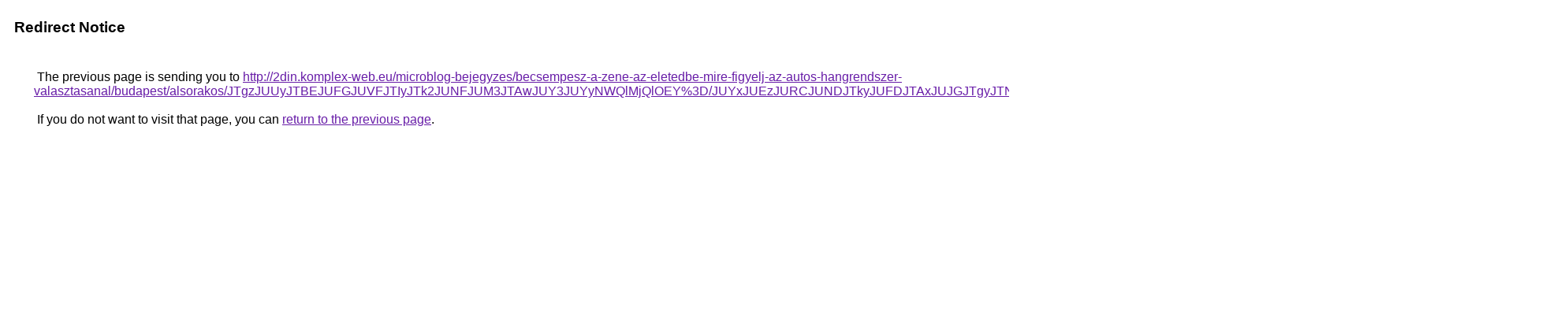

--- FILE ---
content_type: text/html; charset=UTF-8
request_url: https://cse.google.be/url?q=http%3A%2F%2F2din.komplex-web.eu%2Fmicroblog-bejegyzes%2Fbecsempesz-a-zene-az-eletedbe-mire-figyelj-az-autos-hangrendszer-valasztasanal%2Fbudapest%2Falsorakos%2FJTgzJUUyJTBEJUFGJUVFJTIyJTk2JUNFJUM3JTAwJUY3JUYyNWQlMjQlOEY%253D%2FJUYxJUEzJURCJUNDJTkyJUFDJTAxJUJGJTgyJTNDJThBdEclMTElRkNG%2FJUY2JUY0JUQ1JTNETiUxNVYlQzJMJTBFJTVDJUYxJUY1a2MlQkI%253D%2F
body_size: 592
content:
<html lang="en"><head><meta http-equiv="Content-Type" content="text/html; charset=UTF-8"><title>Redirect Notice</title><style>body,div,a{font-family:Roboto,Arial,sans-serif}body{background-color:var(--xhUGwc);margin-top:3px}div{color:var(--YLNNHc)}a:link{color:#681da8}a:visited{color:#681da8}a:active{color:#ea4335}div.mymGo{border-top:1px solid var(--gS5jXb);border-bottom:1px solid var(--gS5jXb);background:var(--aYn2S);margin-top:1em;width:100%}div.aXgaGb{padding:0.5em 0;margin-left:10px}div.fTk7vd{margin-left:35px;margin-top:35px}</style></head><body><div class="mymGo"><div class="aXgaGb"><font style="font-size:larger"><b>Redirect Notice</b></font></div></div><div class="fTk7vd">&nbsp;The previous page is sending you to <a href="http://2din.komplex-web.eu/microblog-bejegyzes/becsempesz-a-zene-az-eletedbe-mire-figyelj-az-autos-hangrendszer-valasztasanal/budapest/alsorakos/JTgzJUUyJTBEJUFGJUVFJTIyJTk2JUNFJUM3JTAwJUY3JUYyNWQlMjQlOEY%3D/JUYxJUEzJURCJUNDJTkyJUFDJTAxJUJGJTgyJTNDJThBdEclMTElRkNG/JUY2JUY0JUQ1JTNETiUxNVYlQzJMJTBFJTVDJUYxJUY1a2MlQkI%3D/">http://2din.komplex-web.eu/microblog-bejegyzes/becsempesz-a-zene-az-eletedbe-mire-figyelj-az-autos-hangrendszer-valasztasanal/budapest/alsorakos/JTgzJUUyJTBEJUFGJUVFJTIyJTk2JUNFJUM3JTAwJUY3JUYyNWQlMjQlOEY%3D/JUYxJUEzJURCJUNDJTkyJUFDJTAxJUJGJTgyJTNDJThBdEclMTElRkNG/JUY2JUY0JUQ1JTNETiUxNVYlQzJMJTBFJTVDJUYxJUY1a2MlQkI%3D/</a>.<br><br>&nbsp;If you do not want to visit that page, you can <a href="#" id="tsuid_let2afm8MoCp5NoPnM2TgAU_1">return to the previous page</a>.<script nonce="tyb9P3v9Cr9sxs2tvJbVOA">(function(){var id='tsuid_let2afm8MoCp5NoPnM2TgAU_1';(function(){document.getElementById(id).onclick=function(){window.history.back();return!1};}).call(this);})();(function(){var id='tsuid_let2afm8MoCp5NoPnM2TgAU_1';var ct='originlink';var oi='unauthorizedredirect';(function(){document.getElementById(id).onmousedown=function(){var b=document&&document.referrer,a="encodeURIComponent"in window?encodeURIComponent:escape,c="";b&&(c=a(b));(new Image).src="/url?sa=T&url="+c+"&oi="+a(oi)+"&ct="+a(ct);return!1};}).call(this);})();</script><br><br><br></div></body></html>